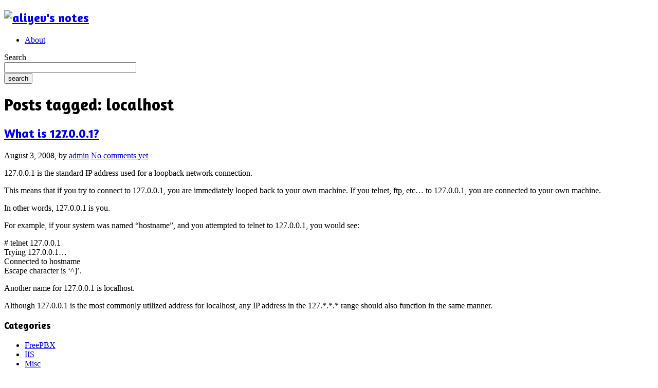

--- FILE ---
content_type: text/html; charset=UTF-8
request_url: http://aliyev.ws/?tag=localhost
body_size: 4446
content:

<!DOCTYPE html PUBLIC "-//W3C//DTD XHTML 1.0 Strict//EN" "http://www.w3.org/TR/xhtml1/DTD/xhtml1-strict.dtd">
<html xmlns="http://www.w3.org/1999/xhtml" lang="en-US" xml:lang="en-US">
<head>

<meta http-equiv="Content-type" content="text/html;charset=UTF-8"/>

<title>localhost  &#8211;  aliyev&#039;s notes</title>

<link rel="stylesheet" type="text/css" media="all" href="http://aliyev.ws/wp-content/themes/ampersand_v1.0-1/css/template.css" />

<!-- Load CSS fixes for IE7 -->
<!--[if IE 7]>
<link rel="stylesheet" type="text/css" media="all" href="http://aliyev.ws/wp-content/themes/ampersand_v1.0-1/css/ie7.css" />
<![endif]-->


<!-- Load font from Google Font API -->
<link rel="stylesheet" type="text/css" href="http://fonts.googleapis.com/css?family=Amaranth:regular,bold" />

<link rel="stylesheet" type="text/css" media="screen" href="http://aliyev.ws/wp-content/themes/ampersand_v1.0-1/css/pretty-photo.css" />

<link rel="pingback" href="http://aliyev.ws/xmlrpc.php" />


<style type="text/css">

/**
 *  --------------------
 *     Dynamic styles
 *  --------------------
 */

/* Background */
html, body { background: #FFFFFF url(http://aliyev.ws/wp-content/themes/ampersand_v1.0-1/img/backgrounds/emboss.png); }
h1, h2, h3, h4, h5, h6 { font-family: 'Amaranth', sans-serif; }
#header-logo.text-logo { font-family: 'Amaranth', sans-serif; }

</style>
<link rel='dns-prefetch' href='//ajax.googleapis.com' />
<link rel='dns-prefetch' href='//s.w.org' />
<link rel="alternate" type="application/rss+xml" title="aliyev&#039;s notes &raquo; Feed" href="http://aliyev.ws/?feed=rss2" />
<link rel="alternate" type="application/rss+xml" title="aliyev&#039;s notes &raquo; localhost Tag Feed" href="http://aliyev.ws/?feed=rss2&#038;tag=localhost" />
		<script type="text/javascript">
			window._wpemojiSettings = {"baseUrl":"https:\/\/s.w.org\/images\/core\/emoji\/2.2.1\/72x72\/","ext":".png","svgUrl":"https:\/\/s.w.org\/images\/core\/emoji\/2.2.1\/svg\/","svgExt":".svg","source":{"concatemoji":"http:\/\/aliyev.ws\/wp-includes\/js\/wp-emoji-release.min.js?ver=4.7.6"}};
			!function(a,b,c){function d(a){var b,c,d,e,f=String.fromCharCode;if(!k||!k.fillText)return!1;switch(k.clearRect(0,0,j.width,j.height),k.textBaseline="top",k.font="600 32px Arial",a){case"flag":return k.fillText(f(55356,56826,55356,56819),0,0),!(j.toDataURL().length<3e3)&&(k.clearRect(0,0,j.width,j.height),k.fillText(f(55356,57331,65039,8205,55356,57096),0,0),b=j.toDataURL(),k.clearRect(0,0,j.width,j.height),k.fillText(f(55356,57331,55356,57096),0,0),c=j.toDataURL(),b!==c);case"emoji4":return k.fillText(f(55357,56425,55356,57341,8205,55357,56507),0,0),d=j.toDataURL(),k.clearRect(0,0,j.width,j.height),k.fillText(f(55357,56425,55356,57341,55357,56507),0,0),e=j.toDataURL(),d!==e}return!1}function e(a){var c=b.createElement("script");c.src=a,c.defer=c.type="text/javascript",b.getElementsByTagName("head")[0].appendChild(c)}var f,g,h,i,j=b.createElement("canvas"),k=j.getContext&&j.getContext("2d");for(i=Array("flag","emoji4"),c.supports={everything:!0,everythingExceptFlag:!0},h=0;h<i.length;h++)c.supports[i[h]]=d(i[h]),c.supports.everything=c.supports.everything&&c.supports[i[h]],"flag"!==i[h]&&(c.supports.everythingExceptFlag=c.supports.everythingExceptFlag&&c.supports[i[h]]);c.supports.everythingExceptFlag=c.supports.everythingExceptFlag&&!c.supports.flag,c.DOMReady=!1,c.readyCallback=function(){c.DOMReady=!0},c.supports.everything||(g=function(){c.readyCallback()},b.addEventListener?(b.addEventListener("DOMContentLoaded",g,!1),a.addEventListener("load",g,!1)):(a.attachEvent("onload",g),b.attachEvent("onreadystatechange",function(){"complete"===b.readyState&&c.readyCallback()})),f=c.source||{},f.concatemoji?e(f.concatemoji):f.wpemoji&&f.twemoji&&(e(f.twemoji),e(f.wpemoji)))}(window,document,window._wpemojiSettings);
		</script>
		<style type="text/css">
img.wp-smiley,
img.emoji {
	display: inline !important;
	border: none !important;
	box-shadow: none !important;
	height: 1em !important;
	width: 1em !important;
	margin: 0 .07em !important;
	vertical-align: -0.1em !important;
	background: none !important;
	padding: 0 !important;
}
</style>
<link rel='https://api.w.org/' href='http://aliyev.ws/?rest_route=/' />
<link rel="EditURI" type="application/rsd+xml" title="RSD" href="http://aliyev.ws/xmlrpc.php?rsd" />
<link rel="wlwmanifest" type="application/wlwmanifest+xml" href="http://aliyev.ws/wp-includes/wlwmanifest.xml" /> 
<meta name="generator" content="WordPress 4.7.6" />
<meta name="generator" content="Ampersand 1.0" />
<meta name="generator" content="MW Framework 1.3" />

</head>

<body class="archive tag tag-localhost tag-39 multi-post-view">

<div id="page-wrap">

    <!-- Header section -->
    
    <div id="header-wrap">
        <div id="header">
        
                                                        <h2 id="site-logo"><a href="http://aliyev.ws" title="aliyev&#039;s notes"><img src="http://aliyev.ws/wp-content/themes/ampersand_v1.0-1/img/black/logo.png" alt="aliyev&#039;s notes"/></a></h2>
                        
                    
        </div>
    </div><!-- / #header-wrap -->
    
    <div id="nav-bar-wrap">
        <div id="nav-bar">
        <div id="main-nav" class="main-nav"><ul class="main-nav-list root" id="menu-main-nav"><li class="page_item page-item-2"><a href="http://aliyev.ws/?page_id=2">About</a></li>
</ul></div>
<form class="search-form" action="http://aliyev.ws" method="get">
    <div class="search-label-wrap"><label class="search-label">Search</label></div>
    <div class="search-field-wrap">
        <input name="s" type="text" size="30" value="" class="search-field" />
    </div>
    <div class="search-submit-wrap"><input type="submit" value="search" class="search-submit" /></div>
</form>        </div>
    </div><!-- / #main-nav-wrap -->
    
    <div id="grid-divider-top" class="grid-divider"></div>    
    
    <!-- End of header section -->
<!-- Content section -->

<div id="content-wrap" class="grid-wrap">

    
    <!-- Content column -->
    
    <div id="content-column" class="grid-8 with-sidebar sidebar-right">
    
                            <h1 class="archive-heading"><span class="label">Posts tagged:</span> localhost</h1>
            
    
        

        <div id="post-67" class="post-67 post type-post status-publish format-standard hentry category-misc tag-38 tag-localhost">
    
        <h2><a href="http://aliyev.ws/?p=67">What is 127.0.0.1?</a></h2>
        
                    <div class="post-meta">
                <span class="post-date">August 3, 2008,</span>
                <span class="post-author">by <a href="http://aliyev.ws/?author=1" title="Posts by admin" rel="author">admin</a></span>
                <span class="post-comments"><a href="http://aliyev.ws/?p=67#comments">No comments yet</a></span>
            </div>
                    <div class="post-content">
        <p>127.0.0.1 is the standard IP address used for a loopback network connection.</p>
<p>This means that if you try to connect to 127.0.0.1, you are immediately looped back to your own machine. If you telnet, ftp, etc&#8230; to 127.0.0.1, you are connected to your own machine.</p>
<p>In other words, 127.0.0.1 is you.</p>
<p>For example, if your system was named &#8220;hostname&#8221;, and you attempted to telnet to 127.0.0.1, you would see:</p>
<p># telnet 127.0.0.1<br />
Trying 127.0.0.1&#8230;<br />
Connected to hostname<br />
Escape character is &#8216;^]&#8217;.</p>
<p>Another name for 127.0.0.1 is localhost.</p>
<p>Although 127.0.0.1 is the most commonly utilized address for localhost, any IP address in the 127.*.*.* range should also function in the same manner.</p>
        </div>
        
    </div>


<div id="pagination-wrap">
</div>

    </div>
    
    <!-- End of content column  -->
    
        <!-- Sidebar -->
    
    <div id="sidebar" class="grid-4">
        <div id="categories-185932552" class="widget sidebar-widget widget_categories"><h3>Categories</h3>		<ul>
	<li class="cat-item cat-item-94"><a href="http://aliyev.ws/?cat=94" >FreePBX</a>
</li>
	<li class="cat-item cat-item-89"><a href="http://aliyev.ws/?cat=89" >IIS</a>
</li>
	<li class="cat-item cat-item-37"><a href="http://aliyev.ws/?cat=37" >Misc</a>
</li>
	<li class="cat-item cat-item-88"><a href="http://aliyev.ws/?cat=88" >Nokia</a>
</li>
	<li class="cat-item cat-item-87"><a href="http://aliyev.ws/?cat=87" >Photoshop</a>
</li>
	<li class="cat-item cat-item-85"><a href="http://aliyev.ws/?cat=85" >Server 2003</a>
</li>
	<li class="cat-item cat-item-84"><a href="http://aliyev.ws/?cat=84" >Server 2008</a>
</li>
	<li class="cat-item cat-item-4"><a href="http://aliyev.ws/?cat=4" >Ubuntu advices</a>
</li>
	<li class="cat-item cat-item-3"><a href="http://aliyev.ws/?cat=3" >Ubuntu troubles</a>
</li>
	<li class="cat-item cat-item-1"><a href="http://aliyev.ws/?cat=1" >Uncategorized</a>
</li>
	<li class="cat-item cat-item-40"><a href="http://aliyev.ws/?cat=40" >vim</a>
</li>
	<li class="cat-item cat-item-83"><a href="http://aliyev.ws/?cat=83" >Windows 2003</a>
</li>
	<li class="cat-item cat-item-68"><a href="http://aliyev.ws/?cat=68" >Wordpress</a>
</li>
		</ul>
</div><div id="mw-widget-recent-posts-2" class="widget sidebar-widget mw-widget-recent-posts"><div class="widget-wrap"><div class="widget-head"><h3>Recent blog posts</h3></div><div class="widget-body"><ul class="mw-widget-recent-posts-list with-thumbnails"><li><a href="http://aliyev.ws/?p=306" title="Automatically Log off Disconnected User Sessions on Windows" class="post-link">Automatically Log off Disconnected User Sessions on Windows</a> <span class="widget-post-meta">admin, September 15, 2020</span></li><li><a href="http://aliyev.ws/?p=302" title="Event ID 20069 &#8211; AT_KEYEXCHANGE" class="post-link">Event ID 20069 &#8211; AT_KEYEXCHANGE</a> <span class="widget-post-meta">admin, September 15, 2020</span></li><li><a href="http://aliyev.ws/?p=297" title="SharePoint Online: Adding Term Store Administrators" class="post-link">SharePoint Online: Adding Term Store Administrators</a> <span class="widget-post-meta">admin, June 10, 2020</span></li><li><a href="http://aliyev.ws/?p=290" title="Sharepoint Online. Get storage use per site using powershell" class="post-link">Sharepoint Online. Get storage use per site using powershell</a> <span class="widget-post-meta">admin, June 8, 2020</span></li><li><a href="http://aliyev.ws/?p=287" title="Extract IP addresses from PCAP" class="post-link">Extract IP addresses from PCAP</a> <span class="widget-post-meta">admin, May 19, 2020</span></li></ul></div></div></div>    </div>
    
    <!-- End of sidebar -->
    
</div><!-- / #content-wrap -->

<!-- End of content section -->
    

    <div id="grid-divider-bottom" class="grid-divider"></div> 
    
    <!-- Footer section -->
    
    <div id="footer-wrap">
    
        <div id="footer-1" class="grid-wrap">
            
            <div class="footer-col-1 grid-4">
            
                                    <p>This is widgetised area:<br/>Footer &rsaquo; Column 1</p>
                            
            </div>
            
            <div class="footer-col-2 grid-4">
            
                                    <p>This is widgetised area:<br/>Footer &rsaquo; Column 2</p>
                            
            </div>
            
            <div class="footer-col-3 grid-4">
            
                                    <p>This is widgetised area:<br/>Footer &rsaquo; Column 3</p>
                            
            </div>
            
        </div>
        
        <div id="footer-2">
                            <div id="footnotes">
                Copyright © 2020 aliyev. All Rights Reserved. <a href="#">Cookie policy</a> | <a href="#">Privacy policy</a>                </div>
                    </div>
        
    </div><!-- / #footer-wrap -->
    
    <!-- End of footer section -->

</div><!-- / #page-wrap -->

<!-- Piwik -->
<script type="text/javascript">
  var _paq = _paq || [];
  /* tracker methods like "setCustomDimension" should be called before "trackPageView" */
  _paq.push(['trackPageView']);
_paq.push(['trackAllContentImpressions']);
  _paq.push(['enableLinkTracking']);
  (function() {
    var u="//aliyev.ws/stats/";
    _paq.push(['setTrackerUrl', u+'piwik.php']);
    _paq.push(['setSiteId', '1']);
    var d=document, g=d.createElement('script'), s=d.getElementsByTagName('script')[0];
    g.type='text/javascript'; g.async=true; g.defer=true; g.src=u+'piwik.js'; s.parentNode.insertBefore(g,s);
  })();
</script>
<!-- End Piwik Code -->
<script type='text/javascript' src='http://ajax.googleapis.com/ajax/libs/jquery/1.6.0/jquery.min.js?ver=1.6.0'></script>
<script type='text/javascript' src='http://aliyev.ws/wp-content/themes/ampersand_v1.0-1/js/jquery-validation/jquery.validate.min.js?ver=1.8.0'></script>
<script type='text/javascript' src='http://aliyev.ws/wp-content/themes/ampersand_v1.0-1/js/jquery.easing.1.3.js?ver=1.3'></script>
<script type='text/javascript' src='http://aliyev.ws/wp-content/themes/ampersand_v1.0-1/js/jquery.pretty-photo.js?ver=3.1.2'></script>
<script type='text/javascript' src='http://aliyev.ws/wp-content/themes/ampersand_v1.0-1/js/jquery.mw-plugins.js?ver=1.0'></script>
<script type='text/javascript'>
/* <![CDATA[ */
var mw_theme_vars = {"ajaxurl":"http:\/\/aliyev.ws\/wp-admin\/admin-ajax.php"};
/* ]]> */
</script>
<script type='text/javascript' src='http://aliyev.ws/wp-content/themes/ampersand_v1.0-1/js/mw-theme-custom.js?ver=1.0'></script>
<script type='text/javascript' src='http://aliyev.ws/wp-includes/js/wp-embed.min.js?ver=4.7.6'></script>
<!--stats_footer_test--><script src="http://stats.wordpress.com/e-202603.js" type="text/javascript"></script>
<script type="text/javascript">
st_go({blog:'13781046',v:'ext',post:'0'});
var load_cmc = function(){linktracker_init(13781046,0,2);};
if ( typeof addLoadEvent != 'undefined' ) addLoadEvent(load_cmc);
else load_cmc();
</script>

</body>
</html>